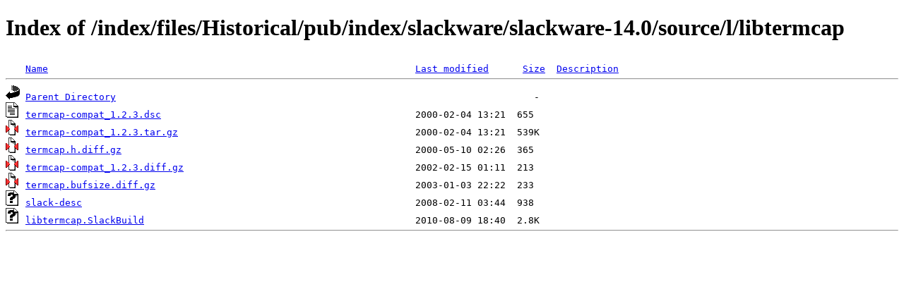

--- FILE ---
content_type: text/html;charset=ISO-8859-1
request_url: http://www.nic.funet.fi/index/files/Historical/pub/index/slackware/slackware-14.0/source/l/libtermcap/?C=M;O=A
body_size: 2045
content:
<!DOCTYPE HTML PUBLIC "-//W3C//DTD HTML 4.01//EN" "http://www.w3.org/TR/html4/strict.dtd">
<html>
 <head>
  <title>Index of /index/files/Historical/pub/index/slackware/slackware-14.0/source/l/libtermcap</title>
 </head>
 <body>
<h1>Index of /index/files/Historical/pub/index/slackware/slackware-14.0/source/l/libtermcap</h1>
<pre><img src="/icons/blank.gif" alt="Icon "> <a href="?C=N;O=A">Name</a>                                                                 <a href="?C=M;O=D">Last modified</a>      <a href="?C=S;O=A">Size</a>  <a href="?C=D;O=A">Description</a><hr><img src="/icons/back.gif" alt="[PARENTDIR]"> <a href="/index/files/Historical/pub/index/slackware/slackware-14.0/source/l/">Parent Directory</a>                                                                          -   
<img src="/icons/text.gif" alt="[TXT]"> <a href="termcap-compat_1.2.3.dsc">termcap-compat_1.2.3.dsc</a>                                             2000-02-04 13:21  655   
<img src="/icons/compressed.gif" alt="[   ]"> <a href="termcap-compat_1.2.3.tar.gz">termcap-compat_1.2.3.tar.gz</a>                                          2000-02-04 13:21  539K  
<img src="/icons/compressed.gif" alt="[   ]"> <a href="termcap.h.diff.gz">termcap.h.diff.gz</a>                                                    2000-05-10 02:26  365   
<img src="/icons/compressed.gif" alt="[   ]"> <a href="termcap-compat_1.2.3.diff.gz">termcap-compat_1.2.3.diff.gz</a>                                         2002-02-15 01:11  213   
<img src="/icons/compressed.gif" alt="[   ]"> <a href="termcap.bufsize.diff.gz">termcap.bufsize.diff.gz</a>                                              2003-01-03 22:22  233   
<img src="/icons/unknown.gif" alt="[   ]"> <a href="slack-desc">slack-desc</a>                                                           2008-02-11 03:44  938   
<img src="/icons/unknown.gif" alt="[   ]"> <a href="libtermcap.SlackBuild">libtermcap.SlackBuild</a>                                                2010-08-09 18:40  2.8K  
<hr></pre>
</body></html>
